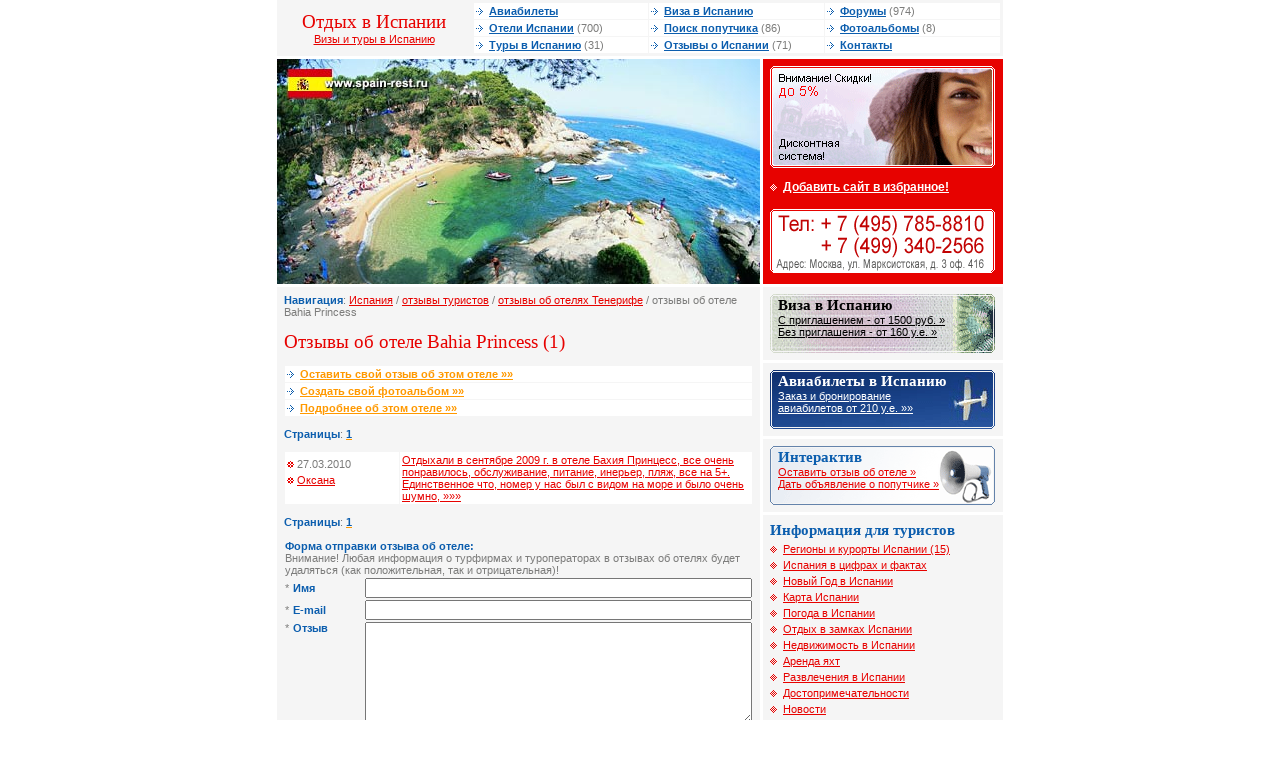

--- FILE ---
content_type: text/html; charset=windows-1251
request_url: http://www.spain-rest.ru/comments/hotel-48.html
body_size: 5221
content:

<!DOCTYPE HTML PUBLIC "-//W3C//DTD HTML 4.01 Transitional//EN">
<html>
<head>
<meta http-equiv="Content-Type" content="text/html; charset=windows-1251">
<title>Отзывы об отеле Bahia Princess</title>
<meta name="Keywords" content="отель тур bahia princess бахия принсез">
<meta name="Description" content="Забронировать отель Bahia Princess 4*. Оформить заявку на тур">
<link href="/i/spain/ima/alfa.css" rel="stylesheet" type="text/css">
<script language="javascript">
  function addBookmark(url, title){
    window.external.AddFavorite (url,title);
    return false;
  }
</script>
</head>

<body bgcolor="FFFFFF" text="484848" leftmargin="0" topmargin="0" marginwidth="0" marginheight="0">
<table width="726" border="0" align="center" cellpadding="0" cellspacing="0">



  <tr>
    <td width="190" height="50" align="center" class="lverh"><h1 style="margin: 0px">Отдых в Испании</h1><a href="/">Визы и туры в Испанию</a></td>
    <td class="lverh"><table width="100%"  border="0" cellspacing="1" cellpadding="1">
      <tr>
        <td class="vmenu" width="33%"><img src="/i/spain/ima/mar3.gif" width="10" height="7"> <a id="f" href="/tickets/">Авиабилеты</a></td>
        <td class="vmenu" width="33%"><img src="/i/spain/ima/mar3.gif" width="10" height="7"> <a id="f" href="/visa/">Виза в Испанию</a></td>
        <td class="vmenu" width="33%"><img src="/i/spain/ima/mar3.gif" width="10" height="7"> <a id="f" href="/forum/">Форумы</a> (974)</td>
      </tr>
      <tr>
        <td class="vmenu"><img src="/i/spain/ima/mar3.gif" width="10" height="7"> <a id="f" href="/hotels/">Отели Испании</a> (700)</td>
        <td class="vmenu"><img src="/i/spain/ima/mar3.gif" width="10" height="7"> <a id="f" href="/traveller/">Поиск попутчика</a> (86)</td>
        <td class="vmenu"><img src="/i/spain/ima/mar3.gif" width="10" height="7"> <a id="f" href="/gallery/">Фотоальбомы</a> (8)</td>
      </tr>
      <tr>
        <td class="vmenu"><img src="/i/spain/ima/mar3.gif" width="10" height="7"> <a id="f" href="/tours/">Туры в Испанию</a> (31)</td>
        <td class="vmenu"><img src="/i/spain/ima/mar3.gif" width="10" height="7"> <a id="f" href="/comments/">Отзывы о Испании</a> (71)</td>
        <td class="vmenu"><img src="/i/spain/ima/mar3.gif" width="10" height="7"> <a id="f" href="/contact/">Контакты</a></td>
      </tr>
    </table>
</td>
  </tr>
  <tr>
    <td height="3" colspan="2"><img src="/i/spain/ima/n.gif" width="1" height="3"></td>
  </tr>
</table>
<table width="726" height="70" border="0" align="center" cellpadding="0" cellspacing="0">
  <tr valign="top">
    <td width="483" class="block7"><script>
  var files = new Array('logo.jpg', 'logo1.jpg', 'logo10.jpg', 'logo7.jpg', 'logo11.jpg', 'logo8.jpg', 'logo2.jpg', 'logo3.jpg', 'logo4.jpg', 'logo5.jpg', 'logo6.jpg', 'logo9.jpg');
  var i = Math.round(Math.random()*(12-1));
  var file = files[i];
  
  document.write('<a href="/"><img alt="Испания. Организация туров в Барселону, Коста-Браву и др. города. Лучшие отели. Виза в Испанию" src="/data/spain/logos/' + file + '" width="483" height="225" border="0"></a>');
</script><noscript>
<a href="/"><img name="lgo" src="/data/spain/logos/logo9.jpg" width="483" height="225" border="0"></a></noscript></td>
    <td width="3"><img src="/i/spain/ima/n.gif" width="3" height="1"></td>
    <td width="240" valign="top" class="block1"><a href="/discount"><img height="102" src="/i/files/discount2.gif" width="225" border="0" /></a><br /><img height="9" src="/i/spain/ima/n.gif" width="1" border="0" /><br /><img height="14" src="/i/spain/ima/mar2b.gif" width="10" border="0" /> <a id="b" href="#" onClick="addBookmark('http://www.spain-rest.ru/', document.title);return false">Добавить сайт в избранное!</a><br /><img height="9" src="/i/spain/ima/n.gif" width="1" border="0" /><br /><a href="/contact"><img height="70" alt="контактная информация" src="/i/spain/ima/phone.gif" width="225" border="0" /></a> </td>
  </tr>
  <tr valign="top">
    <td height="3" colspan="3"><img src="/i/spain/ima/n.gif" width="1" height="3"></td>
  </tr>
</table>
<table width="726" height="70" border="0" align="center" cellpadding="0" cellspacing="0">
  <tr valign="top">
    <td width="483" valign="top" class="content"><table width="100%"  border="0" cellspacing="0" cellpadding="0">
      <tr>
        <td><strong>Навигация</strong>: <a href='/'>Испания</a> / <a href='/comments/'>отзывы туристов</a> / <a href=/comments/resort-13.html>отзывы об отелях Тенерифе</a> / отзывы об отеле Bahia Princess</td>
      </tr>
    </table>
        <H1>Отзывы об отеле Bahia Princess (1)</H1>
    
    <table width="100%"  border="0" cellspacing="1" cellpadding="1">
      <tr>
        <td class="vmenu"><img src="/i/spain/ima/mar3.gif" width="10" height="7"> <a id="red" href="#comment">Оставить свой отзыв об этом отеле »»</a></td>
      </tr>
      <tr>
        <td class="vmenu"><img src="/i/spain/ima/mar3.gif" width="10" height="7"> <a id="red" href="/gallery/add/">Создать свой фотоальбом »»</a></td>
      </tr>
      <tr>
        <td class="vmenu" width="33%"><img src="/i/spain/ima/mar3.gif" width="10" height="7"> <a href="/hotels/hotel-48.html" id="red">Подробнее об этом отеле »»</a></td>
      </tr>
    </table>
    <p><strong>Страницы</strong>: <a href="#" id="red"><b>1</b></a>&nbsp; </p>
    <table width="100%"  border="0" cellspacing="1" cellpadding="1">

      <tr valign="top">
        <td width="110" class="vmenu"><img src="/i/spain/ima/mar1s.gif" width="10" height="14">27.03.2010<br>
          <img src="/i/spain/ima/mar1s.gif" width="10" height="14"><a href="mailto:yvlynskay@garsar.ru">Оксана</a></td>
        <td class="vmenu"><a href="/comments/comment-210.html">Отдыхали в сентябре 2009 г. в отеле Бахия Принцесс, все очень понравилось, обслуживание, питание, инерьер, пляж, все на 5+. Единственное что, номер у нас был с видом на море и было очень шумно, »»»</a></td>
      </tr>

    </table>
    <p><strong>Страницы</strong>: <a href="#" id="red"><b>1</b></a>&nbsp; </p>
    
<script>
  function CorrectForm() {
    var source = document.frm.f_email.value;
    if ((source.indexOf('@')==-1) || (source.indexOf('@')!=source.lastIndexOf('@')) ||
	(source.indexOf('.')==-1) || (source.indexOf('@')>source.lastIndexOf('.'))  ||
	(source.indexOf('@.')!=-1) || (source.indexOf('.@')!=-1) ||
	(source.indexOf(',')!=-1) || (source.length<5)) {
      alert('Некорректный адрес электронной почты');
      return false;
    }
    if (document.frm.f_text.value=='') {
      alert('Введите текст отзыва!');
      return false;
    }
    if (document.frm.f_name.value=='') {
      alert('Введите Ваше Имя!');
      return false;
    }
  }

</script>
<a name="comment"></a>
    <table width="100%" border="0" cellspacing="0" cellpadding="1">
      <tr>
<form action="/comments/add#comment" method="POST" name=frm onSubmit='return CorrectForm();'>
<input type="hidden" name="control_key" value="4d667f28ddaa706050d2d3278c36c460" />
<input type=hidden name=f_hid value="48">
        <td height="20" colspan="4"><strong>Форма отправки отзыва об отеле:<br> 
          </strong>Внимание! Любая информация  о турфирмах и туроператорах в отзывах об отелях будет удаляться (как положительная, так и отрицательная)!</td>
      </tr>
      <tr>
        <td width="10">*</td>
            <td bgcolor="#F5F5F5"><strong>Имя</strong></td>
            <td colspan="2" bgcolor="#F5F5F5"><input name="f_name" class="ff fs" type="text" value=""></td>
          </tr>
          <tr>
            <td>*</td>
            <td><strong>E-mail</strong></td>
            <td colspan="2"><input name="f_email" class="ff fs" type="text" value=""></td>
          </tr>
          <tr bgcolor="#F5F5F5">
            <td valign="top">*</td>
            <td valign="top"><strong>Отзыв</strong></td>
            <td colspan="2"><textarea name="f_text" rows="7" class="ff fs"></textarea></td>
          </tr>
          <tr>
            <td width="10" rowspan="2" valign="top">*</td>
            <td width="100" rowspan="2" valign="top"><STRONG>Введите код на картинке</STRONG></td>
            <td><img src="/data/keys/4d667f28ddaa706050d2d3278c36c460.png" /></td>
            <td>&nbsp;</td>
          </tr>
          <tr>
            <td width="20%"><input type="text" name="control_number" value="" class="ff fs" /></td>
            <td width="60%"></td>
          </tr>
          <tr>
            <td>&nbsp;</td>
            <td valign="top">&nbsp;</td>
            <td valign="middle"><input type="submit" value="Отправить">
            </td>
            <td valign="middle">&nbsp;</td>
          </tr>
          <tr bgcolor="#F5F5F5">
            <td colspan="4"><p> Поля, отмеченные звездочкой (*) обязательны для заполнения!</p></td>
          </tr>
      </table></form>
    <br>
    <table width="100%"  border="0" cellspacing="1" cellpadding="1">
      <tr>
        <td class="vmenu"><img src="/i/spain/ima/mar3.gif" width="10" height="7"> <a href="/comments/resort-13.html" id="red">Отзывы об отелях Тенерифе</a> (9)</td>
      </tr>
      <tr>
        <td class="vmenu" width="33%"><img src="/i/spain/ima/mar3.gif" width="10" height="7"> <a href="/comments/" id="red">Отзывы об отелях Испании</a> (71)</td>
      </tr>
    </table>  

<p>
<noindex><h2 style="MARGIN: 0px">Спонсоры сайта</h2></noindex>
<script type="text/javascript">
<!--
var _acic={dataProvider:10};(function(){var e=document.createElement("script");e.type="text/javascript";e.async=true;e.src="https://www.acint.net/aci.js";var t=document.getElementsByTagName("script")[0];t.parentNode.insertBefore(e,t)})()
//-->
</script>
</p>
 
    </td>
    <td width="3"><img src="/i/spain/ima/n.gif" width="3" height="1"></td>
    <td width="240" valign="top" class="block7">     <table width="240"border="0" align="center" cellpadding="0" cellspacing="0">
        <tr valign="top">
          <td width="240" valign="top" class="block6"><table cellspacing="0" cellpadding="0" width="100%" border="0"><tr><td class="blockvisa" valign="top" height="59"><h2 class="head1" style="margin: 0px">Виза в Испанию</h2><a id="ch" href="/visa">С приглашением - от 1500 руб. &raquo;<br />Без приглашения - от 160 у.е. &raquo;</a></td></tr></table></td>
        </tr>
        <tr valign="top">
          <td height="3" bgcolor="#FFFFFF"><img src="/i/spain/ima/n.gif" width="1" height="3"></td>
        </tr>
      </table>
      <table width="240"border="0" align="center" cellpadding="0" cellspacing="0">
        <tr valign="top">
          <td width="240" valign="top" class="block6"><table cellspacing="0" cellpadding="0" width="100%" border="0"><tr><td class="blockavia" valign="top" height="59"><h2 class="head2" style="margin: 0px">Авиабилеты в Испанию</h2><a id="bel" href="/tickets/">Заказ и бронирование<br />авиабилетов от 210 y.e. &raquo;&raquo;</a></td></tr></table></td>
        </tr>
        <tr valign="top">
          <td height="3" bgcolor="#FFFFFF"><img src="/i/spain/ima/n.gif" width="1" height="3"></td>
        </tr>
      </table>
      <table width="240"border="0" align="center" cellpadding="0" cellspacing="0">
        <tr valign="top">
          <td width="240" valign="top" class="block6"><table cellspacing="0" cellpadding="0" width="100%" border="0"><tr><td class="blockinter" valign="top" height="59"><h2 style="margin: 0px">Интерактив</h2><a href="/comments/add">Оставить отзыв об отеле &raquo;</a> <br /><a href="/traveller/add">Дать объявление о попутчике &raquo;</a> </td></tr></table></td>
        </tr>
        <tr valign="top">
          <td height="3" bgcolor="#FFFFFF"><img src="/i/spain/ima/n.gif" width="1" height="3"></td>
        </tr>
      </table>
      <table width="240" border="0" align="center" cellpadding="0" cellspacing="0">
        <tr valign="top">
          <td width="240" valign="top" class="block5"><h2 style="margin: 0px">Информация для туристов</h2><img height="14" src="/i/spain/ima/mar2s.gif" width="10" border="0" /> <a href="/resorts/">Регионы и курорты Испании (15)</a><br />
<img height="14" src="/i/spain/ima/mar2s.gif" width="10" border="0" /> <a href="/about/">Испания в цифрах и фактах</a><br />
<img height="14" src="/i/spain/ima/mar2s.gif" width="10" border="0" /> <a href="/newyear">Новый Год в Испании</a><br />
<img height="14" src="/i/spain/ima/mar2s.gif" width="10" border="0" /> <a href="/map">Карта Испании</a><br />
<img height="14" src="/i/spain/ima/mar2s.gif" width="10" border="0" /> <a href="/weather">Погода в Испании</a><br />
<img height="14" src="/i/spain/ima/mar2s.gif" width="10" border="0" /> <a href="/castle">Отдых в замках Испании</a><br />
<img height="14" src="/i/spain/ima/mar2s.gif" width="10" border="0" /> <a href="/realty">Недвижимость в Испании</a><br />
<img height="14" src="/i/spain/ima/mar2s.gif" width="10" border="0" /> <a href="/yachting">Аренда яхт</a><br />
<img height="14" src="/i/spain/ima/mar2s.gif" width="10" border="0" /> <a href="/rest">Развлечения в Испании</a><br /><img height="14" src="/i/spain/ima/mar2s.gif" width="10" border="0" /> <a href="/interest">Достопримечательности</a><br /><img height="14" src="/i/spain/ima/mar2s.gif" width="10" border="0" /> <a href="/news/">Новости</a><br /><img height="14" src="/i/spain/ima/mar2s.gif" width="10" border="0" /> <a href="/maillist/">Подписаться на рассылку новостей</a>
<br /><img height="14" src="/i/spain/ima/mar2s.gif" width="10" border="0" /> <a href="/accent/">Туры в другие страны</a><br /><img height="14" src="/i/spain/ima/mar2s.gif" width="10" border="0" /> <a href="/shittedfox/">Туристические сайты</a></td>
        </tr>
        <tr valign="top">
          <td height="3" bgcolor="#FFFFFF"><img src="/i/spain/ima/n.gif" width="1" height="3"></td>
        </tr>
      </table>
      <table width="240" border="0" align="center" cellpadding="0" cellspacing="0">
        <tr valign="top">
          <td width="240" valign="top" class="block6"><table width="100%"  border="0" cellspacing="0" cellpadding="0">
  <tr valign="top">
    <td colspan="2"><h2 style="margin: 0px">Курорты Испании</h2></td>
  </tr>
  <tr valign="top">
    <td width="50%"><img src="/i/spain/ima/mar1s.gif" width="10" height="14" border="0"> <A href="http://www.spain-rest.ru/resorts/barsa.html">Барселона</A><br>
      <img src="/i/spain/ima/mar1s.gif" width="10" height="14" border="0"> <A href="http://www.spain-rest.ru/resorts/kanari.html">Гран Канария</A><br>
      <img src="/i/spain/ima/mar1s.gif" width="10" height="14" border="0"> <A href="http://www.spain-rest.ru/resorts/kostablanka.html">Коста Бланка</A><br>
      <img src="/i/spain/ima/mar1s.gif" width="10" height="14" border="0"> <A href="http://www.spain-rest.ru/resorts/kostadelsol.html">Коста дель Соль</A><br>
      <img src="/i/spain/ima/mar1s.gif" width="10" height="14" border="0"> <A href="http://www.spain-rest.ru/resorts/lapalma.html">Ла Пальма</A><br>
      <img src="/i/spain/ima/mar1s.gif" width="10" height="14" border="0"> <A href="http://www.spain-rest.ru/resorts/madrid.html">Мадрид</A><br>
      <img src="/i/spain/ima/mar1s.gif" width="10" height="14" border="0"> <A href="http://www.spain-rest.ru/resorts/sierranev.html">Сьерра Невада</A><br>
      <img src="/i/spain/ima/mar1s.gif" width="10" height="14" border="0"> <A href="http://www.spain-rest.ru/resorts/fuerto.html">Фуэртевентура</A></td>
    <td width="50%"><img src="/i/spain/ima/mar1s.gif" width="10" height="14" border="0"> <A href="http://www.spain-rest.ru/resorts/valens.html">Валенсия</A><br>
      <img src="/i/spain/ima/mar1s.gif" width="10" height="14" border="0"> <A href="http://www.spain-rest.ru/resorts/ibica.html">Ибица</A><br>
      <img src="/i/spain/ima/mar1s.gif" width="10" height="14" border="0"> <A href="http://www.spain-rest.ru/resorts/kostabrava.html">Коста Брава</A><br>
      <img src="/i/spain/ima/mar1s.gif" width="10" height="14" border="0"> <A href="http://www.spain-rest.ru/resorts/kostadorada.html">Коста Дорада</A><br>
      <img src="/i/spain/ima/mar1s.gif" width="10" height="14" border="0"> <A href="http://www.spain-rest.ru/resorts/lansarote.html">Лансароте</A><br>
      <img src="/i/spain/ima/mar1s.gif" width="10" height="14" border="0"> <A href="http://www.spain-rest.ru/resorts/malorka.html">Майорка</A><br>
      <img src="/i/spain/ima/mar1s.gif" width="10" height="14" border="0"> <A href="http://www.spain-rest.ru/resorts/tenerife.html">Тенерифе</A></td>
  </tr>
</table></td>
        </tr>
        <tr valign="top">
          <td height="3" bgcolor="#FFFFFF"><img src="/i/spain/ima/n.gif" width="1" height="3"></td>
        </tr>
      </table>
	  
      <table width="240"border="0" align="center" cellpadding="0" cellspacing="0">
        <tr valign="top">
          <td width="240" valign="top" class="block6">

		  </td>
        </tr>
      </table>
	  
</td>
  </tr>
  <tr valign="top">
    <td height="3" colspan="3"><img src="/i/spain/ima/n.gif" width="1" height="3"></td>
  </tr>
</table>
<table width="726" height="70" border="0" align="center" cellpadding="0" cellspacing="0">
  <tr valign="top">
    <td width="483" valign="top" class="adress"><h2 style="margin: 0px">Наши координаты</h2><table cellspacing="1" cellpadding="0" width="100%" border="0"><tr><td class="adress2" valign="top"><strong>Spain-Rest</strong> - <a href="/">туры в Испанию, отдых в Испании, отели Испании, виза в Испанию</a></td></tr><tr><td valign="top" class="adress2"><h2 style="margin: 0px">Офис на Марксистской</h2>
      <strong>Метро</strong>: Марксистская / Таганская<br /><strong>Адрес</strong>: Москва, ул. Марксистская, д 3 офис 416<br />
<strong>Тел</strong>: +7 (495) 785-88-10 (мн.)<br />
<strong>E-mail</strong>: <a href="mailto:info@spain-rest.ru">info@spain-rest.ru</a></td>
</tr></table><table cellspacing="1" cellpadding="0" 

width="100%" border="0">
  <tr>
    <td valign="top" class="adress2">&copy; 2005-2014, spain-rest.ru Все права защищены.<br>
      Полное или частичное использование любых материалов возможно при обязательной ссылке на www.spain-rest.ru!</td>
  </tr>
</table></td>
    <td width="3"><img src="/i/spain/ima/n.gif" width="3" height="1"></td>
    <td width="240" valign="top" class="block7">
	<table width="240" height="70" border="0" align="center" cellpadding="0" cellspacing="0">
        <tr valign="top">
          <td width="240" valign="top" class="adress"><h2 style="margin: 0px">Статистика и рейтинги </h2>
<noindex>
<!-- HotLog -->
<script language="javascript">
hotlog_js="1.0";
hotlog_r=""+Math.random()+"&s=308714&im=134&r="+escape(document.referrer)+"&pg="+
escape(window.location.href);
document.cookie="hotlog=1; path=/"; hotlog_r+="&c="+(document.cookie?"Y":"N");
</script>
<script language="javascript1.1">
hotlog_js="1.1";hotlog_r+="&j="+(navigator.javaEnabled()?"Y":"N")
</script>
<script language="javascript1.2">
hotlog_js="1.2";
hotlog_r+="&wh="+screen.width+'x'+screen.height+"&px="+
(((navigator.appName.substring(0,3)=="Mic"))?
screen.colorDepth:screen.pixelDepth)</script>
<script language="javascript1.3">hotlog_js="1.3"</script>
<script language="javascript">hotlog_r+="&js="+hotlog_js;
document.write("<a href='http://click.hotlog.ru/?308714' target='_top'><img "+
" src='http://hit13.hotlog.ru/cgi-bin/hotlog/count?"+
hotlog_r+"&' border=0 width=88 height=31 alt=HotLog></a>")
</script>
<noscript>
<a href=http://click.hotlog.ru/?308714 target=_top><img src="http://hit13.hotlog.ru/cgi-bin/hotlog/count?s=308714&im=134" border=0 
 width=88 height=31 alt="HotLog"></a>
</noscript>
<!-- /HotLog -->

<!--Rating@Mail.ru COUNTEr--><a target=_top
href="http://top.mail.ru/jump?from=974902"><img
src="http://d0.ce.be.a0.top.list.ru/counter?id=974902;t=49"
border=0 height=31 width=88
alt="Рейтинг@Mail.ru"/></a><!--/COUNTER-->

<br />
<!-- Travel-Top.Ru -->
<a href="http://www.travel-top.ru/"><img src="http://www.travel-top.ru/rating/button/?f=18&c=2" width="88" height="31" alt="Туристический рейтинг." border="0"></a>
<!-- Travel-Top.Ru -->



<!--begin of Top100 logo-->
<a href="http://top100.rambler.ru/top100/"><img src="http://top100-images.rambler.ru/top100/banner-88x31-rambler-gray2.gif" alt="Rambler's Top100" width=88 height=31 border=0></a>
<!--end of Top100 logo -->

<!--begin of Top100-->
<a href="http://top100.rambler.ru/top100/"><img src="http://counter.rambler.ru/top100.cnt?795486" alt="Rambler's Top100" width=1 height=1 border=0></a>
<!--end of Top100 code-->
<br />

<strong>It-Travel</strong> - <a href="http://www.it-travel.ru/">реклама и дизайн</a> <br />
<strong>NetFlex</strong> - <a href="http://www.netflex.ru/">надежные cms</a> 
</noindex></td>
        </tr>
      </table>
    </td>
  </tr>
</table>
</body>
</html>
